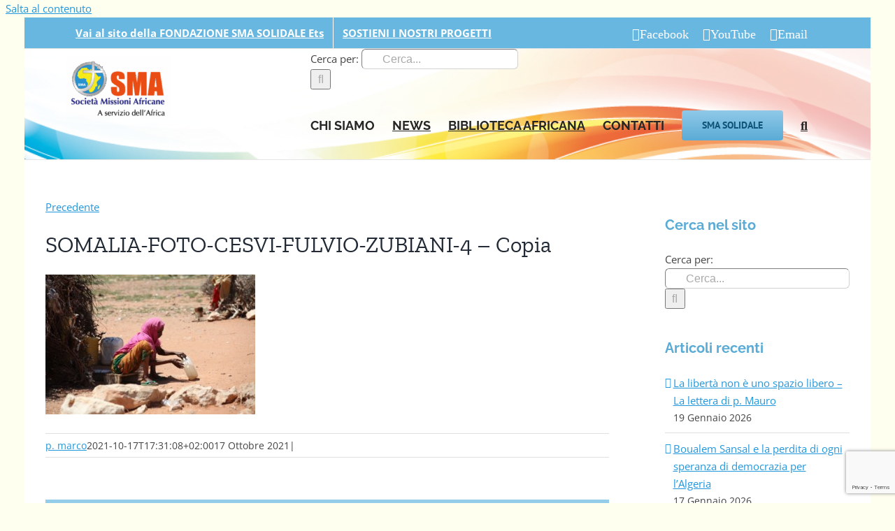

--- FILE ---
content_type: text/html; charset=utf-8
request_url: https://www.google.com/recaptcha/api2/anchor?ar=1&k=6LffFPkUAAAAAN06nqg0ThY-3Bvw7yYOu-TTvOwj&co=aHR0cHM6Ly93d3cubWlzc2lvbmlhZnJpY2FuZS5pdDo0NDM.&hl=en&v=PoyoqOPhxBO7pBk68S4YbpHZ&size=invisible&anchor-ms=20000&execute-ms=30000&cb=j641t2dq6bs2
body_size: 48741
content:
<!DOCTYPE HTML><html dir="ltr" lang="en"><head><meta http-equiv="Content-Type" content="text/html; charset=UTF-8">
<meta http-equiv="X-UA-Compatible" content="IE=edge">
<title>reCAPTCHA</title>
<style type="text/css">
/* cyrillic-ext */
@font-face {
  font-family: 'Roboto';
  font-style: normal;
  font-weight: 400;
  font-stretch: 100%;
  src: url(//fonts.gstatic.com/s/roboto/v48/KFO7CnqEu92Fr1ME7kSn66aGLdTylUAMa3GUBHMdazTgWw.woff2) format('woff2');
  unicode-range: U+0460-052F, U+1C80-1C8A, U+20B4, U+2DE0-2DFF, U+A640-A69F, U+FE2E-FE2F;
}
/* cyrillic */
@font-face {
  font-family: 'Roboto';
  font-style: normal;
  font-weight: 400;
  font-stretch: 100%;
  src: url(//fonts.gstatic.com/s/roboto/v48/KFO7CnqEu92Fr1ME7kSn66aGLdTylUAMa3iUBHMdazTgWw.woff2) format('woff2');
  unicode-range: U+0301, U+0400-045F, U+0490-0491, U+04B0-04B1, U+2116;
}
/* greek-ext */
@font-face {
  font-family: 'Roboto';
  font-style: normal;
  font-weight: 400;
  font-stretch: 100%;
  src: url(//fonts.gstatic.com/s/roboto/v48/KFO7CnqEu92Fr1ME7kSn66aGLdTylUAMa3CUBHMdazTgWw.woff2) format('woff2');
  unicode-range: U+1F00-1FFF;
}
/* greek */
@font-face {
  font-family: 'Roboto';
  font-style: normal;
  font-weight: 400;
  font-stretch: 100%;
  src: url(//fonts.gstatic.com/s/roboto/v48/KFO7CnqEu92Fr1ME7kSn66aGLdTylUAMa3-UBHMdazTgWw.woff2) format('woff2');
  unicode-range: U+0370-0377, U+037A-037F, U+0384-038A, U+038C, U+038E-03A1, U+03A3-03FF;
}
/* math */
@font-face {
  font-family: 'Roboto';
  font-style: normal;
  font-weight: 400;
  font-stretch: 100%;
  src: url(//fonts.gstatic.com/s/roboto/v48/KFO7CnqEu92Fr1ME7kSn66aGLdTylUAMawCUBHMdazTgWw.woff2) format('woff2');
  unicode-range: U+0302-0303, U+0305, U+0307-0308, U+0310, U+0312, U+0315, U+031A, U+0326-0327, U+032C, U+032F-0330, U+0332-0333, U+0338, U+033A, U+0346, U+034D, U+0391-03A1, U+03A3-03A9, U+03B1-03C9, U+03D1, U+03D5-03D6, U+03F0-03F1, U+03F4-03F5, U+2016-2017, U+2034-2038, U+203C, U+2040, U+2043, U+2047, U+2050, U+2057, U+205F, U+2070-2071, U+2074-208E, U+2090-209C, U+20D0-20DC, U+20E1, U+20E5-20EF, U+2100-2112, U+2114-2115, U+2117-2121, U+2123-214F, U+2190, U+2192, U+2194-21AE, U+21B0-21E5, U+21F1-21F2, U+21F4-2211, U+2213-2214, U+2216-22FF, U+2308-230B, U+2310, U+2319, U+231C-2321, U+2336-237A, U+237C, U+2395, U+239B-23B7, U+23D0, U+23DC-23E1, U+2474-2475, U+25AF, U+25B3, U+25B7, U+25BD, U+25C1, U+25CA, U+25CC, U+25FB, U+266D-266F, U+27C0-27FF, U+2900-2AFF, U+2B0E-2B11, U+2B30-2B4C, U+2BFE, U+3030, U+FF5B, U+FF5D, U+1D400-1D7FF, U+1EE00-1EEFF;
}
/* symbols */
@font-face {
  font-family: 'Roboto';
  font-style: normal;
  font-weight: 400;
  font-stretch: 100%;
  src: url(//fonts.gstatic.com/s/roboto/v48/KFO7CnqEu92Fr1ME7kSn66aGLdTylUAMaxKUBHMdazTgWw.woff2) format('woff2');
  unicode-range: U+0001-000C, U+000E-001F, U+007F-009F, U+20DD-20E0, U+20E2-20E4, U+2150-218F, U+2190, U+2192, U+2194-2199, U+21AF, U+21E6-21F0, U+21F3, U+2218-2219, U+2299, U+22C4-22C6, U+2300-243F, U+2440-244A, U+2460-24FF, U+25A0-27BF, U+2800-28FF, U+2921-2922, U+2981, U+29BF, U+29EB, U+2B00-2BFF, U+4DC0-4DFF, U+FFF9-FFFB, U+10140-1018E, U+10190-1019C, U+101A0, U+101D0-101FD, U+102E0-102FB, U+10E60-10E7E, U+1D2C0-1D2D3, U+1D2E0-1D37F, U+1F000-1F0FF, U+1F100-1F1AD, U+1F1E6-1F1FF, U+1F30D-1F30F, U+1F315, U+1F31C, U+1F31E, U+1F320-1F32C, U+1F336, U+1F378, U+1F37D, U+1F382, U+1F393-1F39F, U+1F3A7-1F3A8, U+1F3AC-1F3AF, U+1F3C2, U+1F3C4-1F3C6, U+1F3CA-1F3CE, U+1F3D4-1F3E0, U+1F3ED, U+1F3F1-1F3F3, U+1F3F5-1F3F7, U+1F408, U+1F415, U+1F41F, U+1F426, U+1F43F, U+1F441-1F442, U+1F444, U+1F446-1F449, U+1F44C-1F44E, U+1F453, U+1F46A, U+1F47D, U+1F4A3, U+1F4B0, U+1F4B3, U+1F4B9, U+1F4BB, U+1F4BF, U+1F4C8-1F4CB, U+1F4D6, U+1F4DA, U+1F4DF, U+1F4E3-1F4E6, U+1F4EA-1F4ED, U+1F4F7, U+1F4F9-1F4FB, U+1F4FD-1F4FE, U+1F503, U+1F507-1F50B, U+1F50D, U+1F512-1F513, U+1F53E-1F54A, U+1F54F-1F5FA, U+1F610, U+1F650-1F67F, U+1F687, U+1F68D, U+1F691, U+1F694, U+1F698, U+1F6AD, U+1F6B2, U+1F6B9-1F6BA, U+1F6BC, U+1F6C6-1F6CF, U+1F6D3-1F6D7, U+1F6E0-1F6EA, U+1F6F0-1F6F3, U+1F6F7-1F6FC, U+1F700-1F7FF, U+1F800-1F80B, U+1F810-1F847, U+1F850-1F859, U+1F860-1F887, U+1F890-1F8AD, U+1F8B0-1F8BB, U+1F8C0-1F8C1, U+1F900-1F90B, U+1F93B, U+1F946, U+1F984, U+1F996, U+1F9E9, U+1FA00-1FA6F, U+1FA70-1FA7C, U+1FA80-1FA89, U+1FA8F-1FAC6, U+1FACE-1FADC, U+1FADF-1FAE9, U+1FAF0-1FAF8, U+1FB00-1FBFF;
}
/* vietnamese */
@font-face {
  font-family: 'Roboto';
  font-style: normal;
  font-weight: 400;
  font-stretch: 100%;
  src: url(//fonts.gstatic.com/s/roboto/v48/KFO7CnqEu92Fr1ME7kSn66aGLdTylUAMa3OUBHMdazTgWw.woff2) format('woff2');
  unicode-range: U+0102-0103, U+0110-0111, U+0128-0129, U+0168-0169, U+01A0-01A1, U+01AF-01B0, U+0300-0301, U+0303-0304, U+0308-0309, U+0323, U+0329, U+1EA0-1EF9, U+20AB;
}
/* latin-ext */
@font-face {
  font-family: 'Roboto';
  font-style: normal;
  font-weight: 400;
  font-stretch: 100%;
  src: url(//fonts.gstatic.com/s/roboto/v48/KFO7CnqEu92Fr1ME7kSn66aGLdTylUAMa3KUBHMdazTgWw.woff2) format('woff2');
  unicode-range: U+0100-02BA, U+02BD-02C5, U+02C7-02CC, U+02CE-02D7, U+02DD-02FF, U+0304, U+0308, U+0329, U+1D00-1DBF, U+1E00-1E9F, U+1EF2-1EFF, U+2020, U+20A0-20AB, U+20AD-20C0, U+2113, U+2C60-2C7F, U+A720-A7FF;
}
/* latin */
@font-face {
  font-family: 'Roboto';
  font-style: normal;
  font-weight: 400;
  font-stretch: 100%;
  src: url(//fonts.gstatic.com/s/roboto/v48/KFO7CnqEu92Fr1ME7kSn66aGLdTylUAMa3yUBHMdazQ.woff2) format('woff2');
  unicode-range: U+0000-00FF, U+0131, U+0152-0153, U+02BB-02BC, U+02C6, U+02DA, U+02DC, U+0304, U+0308, U+0329, U+2000-206F, U+20AC, U+2122, U+2191, U+2193, U+2212, U+2215, U+FEFF, U+FFFD;
}
/* cyrillic-ext */
@font-face {
  font-family: 'Roboto';
  font-style: normal;
  font-weight: 500;
  font-stretch: 100%;
  src: url(//fonts.gstatic.com/s/roboto/v48/KFO7CnqEu92Fr1ME7kSn66aGLdTylUAMa3GUBHMdazTgWw.woff2) format('woff2');
  unicode-range: U+0460-052F, U+1C80-1C8A, U+20B4, U+2DE0-2DFF, U+A640-A69F, U+FE2E-FE2F;
}
/* cyrillic */
@font-face {
  font-family: 'Roboto';
  font-style: normal;
  font-weight: 500;
  font-stretch: 100%;
  src: url(//fonts.gstatic.com/s/roboto/v48/KFO7CnqEu92Fr1ME7kSn66aGLdTylUAMa3iUBHMdazTgWw.woff2) format('woff2');
  unicode-range: U+0301, U+0400-045F, U+0490-0491, U+04B0-04B1, U+2116;
}
/* greek-ext */
@font-face {
  font-family: 'Roboto';
  font-style: normal;
  font-weight: 500;
  font-stretch: 100%;
  src: url(//fonts.gstatic.com/s/roboto/v48/KFO7CnqEu92Fr1ME7kSn66aGLdTylUAMa3CUBHMdazTgWw.woff2) format('woff2');
  unicode-range: U+1F00-1FFF;
}
/* greek */
@font-face {
  font-family: 'Roboto';
  font-style: normal;
  font-weight: 500;
  font-stretch: 100%;
  src: url(//fonts.gstatic.com/s/roboto/v48/KFO7CnqEu92Fr1ME7kSn66aGLdTylUAMa3-UBHMdazTgWw.woff2) format('woff2');
  unicode-range: U+0370-0377, U+037A-037F, U+0384-038A, U+038C, U+038E-03A1, U+03A3-03FF;
}
/* math */
@font-face {
  font-family: 'Roboto';
  font-style: normal;
  font-weight: 500;
  font-stretch: 100%;
  src: url(//fonts.gstatic.com/s/roboto/v48/KFO7CnqEu92Fr1ME7kSn66aGLdTylUAMawCUBHMdazTgWw.woff2) format('woff2');
  unicode-range: U+0302-0303, U+0305, U+0307-0308, U+0310, U+0312, U+0315, U+031A, U+0326-0327, U+032C, U+032F-0330, U+0332-0333, U+0338, U+033A, U+0346, U+034D, U+0391-03A1, U+03A3-03A9, U+03B1-03C9, U+03D1, U+03D5-03D6, U+03F0-03F1, U+03F4-03F5, U+2016-2017, U+2034-2038, U+203C, U+2040, U+2043, U+2047, U+2050, U+2057, U+205F, U+2070-2071, U+2074-208E, U+2090-209C, U+20D0-20DC, U+20E1, U+20E5-20EF, U+2100-2112, U+2114-2115, U+2117-2121, U+2123-214F, U+2190, U+2192, U+2194-21AE, U+21B0-21E5, U+21F1-21F2, U+21F4-2211, U+2213-2214, U+2216-22FF, U+2308-230B, U+2310, U+2319, U+231C-2321, U+2336-237A, U+237C, U+2395, U+239B-23B7, U+23D0, U+23DC-23E1, U+2474-2475, U+25AF, U+25B3, U+25B7, U+25BD, U+25C1, U+25CA, U+25CC, U+25FB, U+266D-266F, U+27C0-27FF, U+2900-2AFF, U+2B0E-2B11, U+2B30-2B4C, U+2BFE, U+3030, U+FF5B, U+FF5D, U+1D400-1D7FF, U+1EE00-1EEFF;
}
/* symbols */
@font-face {
  font-family: 'Roboto';
  font-style: normal;
  font-weight: 500;
  font-stretch: 100%;
  src: url(//fonts.gstatic.com/s/roboto/v48/KFO7CnqEu92Fr1ME7kSn66aGLdTylUAMaxKUBHMdazTgWw.woff2) format('woff2');
  unicode-range: U+0001-000C, U+000E-001F, U+007F-009F, U+20DD-20E0, U+20E2-20E4, U+2150-218F, U+2190, U+2192, U+2194-2199, U+21AF, U+21E6-21F0, U+21F3, U+2218-2219, U+2299, U+22C4-22C6, U+2300-243F, U+2440-244A, U+2460-24FF, U+25A0-27BF, U+2800-28FF, U+2921-2922, U+2981, U+29BF, U+29EB, U+2B00-2BFF, U+4DC0-4DFF, U+FFF9-FFFB, U+10140-1018E, U+10190-1019C, U+101A0, U+101D0-101FD, U+102E0-102FB, U+10E60-10E7E, U+1D2C0-1D2D3, U+1D2E0-1D37F, U+1F000-1F0FF, U+1F100-1F1AD, U+1F1E6-1F1FF, U+1F30D-1F30F, U+1F315, U+1F31C, U+1F31E, U+1F320-1F32C, U+1F336, U+1F378, U+1F37D, U+1F382, U+1F393-1F39F, U+1F3A7-1F3A8, U+1F3AC-1F3AF, U+1F3C2, U+1F3C4-1F3C6, U+1F3CA-1F3CE, U+1F3D4-1F3E0, U+1F3ED, U+1F3F1-1F3F3, U+1F3F5-1F3F7, U+1F408, U+1F415, U+1F41F, U+1F426, U+1F43F, U+1F441-1F442, U+1F444, U+1F446-1F449, U+1F44C-1F44E, U+1F453, U+1F46A, U+1F47D, U+1F4A3, U+1F4B0, U+1F4B3, U+1F4B9, U+1F4BB, U+1F4BF, U+1F4C8-1F4CB, U+1F4D6, U+1F4DA, U+1F4DF, U+1F4E3-1F4E6, U+1F4EA-1F4ED, U+1F4F7, U+1F4F9-1F4FB, U+1F4FD-1F4FE, U+1F503, U+1F507-1F50B, U+1F50D, U+1F512-1F513, U+1F53E-1F54A, U+1F54F-1F5FA, U+1F610, U+1F650-1F67F, U+1F687, U+1F68D, U+1F691, U+1F694, U+1F698, U+1F6AD, U+1F6B2, U+1F6B9-1F6BA, U+1F6BC, U+1F6C6-1F6CF, U+1F6D3-1F6D7, U+1F6E0-1F6EA, U+1F6F0-1F6F3, U+1F6F7-1F6FC, U+1F700-1F7FF, U+1F800-1F80B, U+1F810-1F847, U+1F850-1F859, U+1F860-1F887, U+1F890-1F8AD, U+1F8B0-1F8BB, U+1F8C0-1F8C1, U+1F900-1F90B, U+1F93B, U+1F946, U+1F984, U+1F996, U+1F9E9, U+1FA00-1FA6F, U+1FA70-1FA7C, U+1FA80-1FA89, U+1FA8F-1FAC6, U+1FACE-1FADC, U+1FADF-1FAE9, U+1FAF0-1FAF8, U+1FB00-1FBFF;
}
/* vietnamese */
@font-face {
  font-family: 'Roboto';
  font-style: normal;
  font-weight: 500;
  font-stretch: 100%;
  src: url(//fonts.gstatic.com/s/roboto/v48/KFO7CnqEu92Fr1ME7kSn66aGLdTylUAMa3OUBHMdazTgWw.woff2) format('woff2');
  unicode-range: U+0102-0103, U+0110-0111, U+0128-0129, U+0168-0169, U+01A0-01A1, U+01AF-01B0, U+0300-0301, U+0303-0304, U+0308-0309, U+0323, U+0329, U+1EA0-1EF9, U+20AB;
}
/* latin-ext */
@font-face {
  font-family: 'Roboto';
  font-style: normal;
  font-weight: 500;
  font-stretch: 100%;
  src: url(//fonts.gstatic.com/s/roboto/v48/KFO7CnqEu92Fr1ME7kSn66aGLdTylUAMa3KUBHMdazTgWw.woff2) format('woff2');
  unicode-range: U+0100-02BA, U+02BD-02C5, U+02C7-02CC, U+02CE-02D7, U+02DD-02FF, U+0304, U+0308, U+0329, U+1D00-1DBF, U+1E00-1E9F, U+1EF2-1EFF, U+2020, U+20A0-20AB, U+20AD-20C0, U+2113, U+2C60-2C7F, U+A720-A7FF;
}
/* latin */
@font-face {
  font-family: 'Roboto';
  font-style: normal;
  font-weight: 500;
  font-stretch: 100%;
  src: url(//fonts.gstatic.com/s/roboto/v48/KFO7CnqEu92Fr1ME7kSn66aGLdTylUAMa3yUBHMdazQ.woff2) format('woff2');
  unicode-range: U+0000-00FF, U+0131, U+0152-0153, U+02BB-02BC, U+02C6, U+02DA, U+02DC, U+0304, U+0308, U+0329, U+2000-206F, U+20AC, U+2122, U+2191, U+2193, U+2212, U+2215, U+FEFF, U+FFFD;
}
/* cyrillic-ext */
@font-face {
  font-family: 'Roboto';
  font-style: normal;
  font-weight: 900;
  font-stretch: 100%;
  src: url(//fonts.gstatic.com/s/roboto/v48/KFO7CnqEu92Fr1ME7kSn66aGLdTylUAMa3GUBHMdazTgWw.woff2) format('woff2');
  unicode-range: U+0460-052F, U+1C80-1C8A, U+20B4, U+2DE0-2DFF, U+A640-A69F, U+FE2E-FE2F;
}
/* cyrillic */
@font-face {
  font-family: 'Roboto';
  font-style: normal;
  font-weight: 900;
  font-stretch: 100%;
  src: url(//fonts.gstatic.com/s/roboto/v48/KFO7CnqEu92Fr1ME7kSn66aGLdTylUAMa3iUBHMdazTgWw.woff2) format('woff2');
  unicode-range: U+0301, U+0400-045F, U+0490-0491, U+04B0-04B1, U+2116;
}
/* greek-ext */
@font-face {
  font-family: 'Roboto';
  font-style: normal;
  font-weight: 900;
  font-stretch: 100%;
  src: url(//fonts.gstatic.com/s/roboto/v48/KFO7CnqEu92Fr1ME7kSn66aGLdTylUAMa3CUBHMdazTgWw.woff2) format('woff2');
  unicode-range: U+1F00-1FFF;
}
/* greek */
@font-face {
  font-family: 'Roboto';
  font-style: normal;
  font-weight: 900;
  font-stretch: 100%;
  src: url(//fonts.gstatic.com/s/roboto/v48/KFO7CnqEu92Fr1ME7kSn66aGLdTylUAMa3-UBHMdazTgWw.woff2) format('woff2');
  unicode-range: U+0370-0377, U+037A-037F, U+0384-038A, U+038C, U+038E-03A1, U+03A3-03FF;
}
/* math */
@font-face {
  font-family: 'Roboto';
  font-style: normal;
  font-weight: 900;
  font-stretch: 100%;
  src: url(//fonts.gstatic.com/s/roboto/v48/KFO7CnqEu92Fr1ME7kSn66aGLdTylUAMawCUBHMdazTgWw.woff2) format('woff2');
  unicode-range: U+0302-0303, U+0305, U+0307-0308, U+0310, U+0312, U+0315, U+031A, U+0326-0327, U+032C, U+032F-0330, U+0332-0333, U+0338, U+033A, U+0346, U+034D, U+0391-03A1, U+03A3-03A9, U+03B1-03C9, U+03D1, U+03D5-03D6, U+03F0-03F1, U+03F4-03F5, U+2016-2017, U+2034-2038, U+203C, U+2040, U+2043, U+2047, U+2050, U+2057, U+205F, U+2070-2071, U+2074-208E, U+2090-209C, U+20D0-20DC, U+20E1, U+20E5-20EF, U+2100-2112, U+2114-2115, U+2117-2121, U+2123-214F, U+2190, U+2192, U+2194-21AE, U+21B0-21E5, U+21F1-21F2, U+21F4-2211, U+2213-2214, U+2216-22FF, U+2308-230B, U+2310, U+2319, U+231C-2321, U+2336-237A, U+237C, U+2395, U+239B-23B7, U+23D0, U+23DC-23E1, U+2474-2475, U+25AF, U+25B3, U+25B7, U+25BD, U+25C1, U+25CA, U+25CC, U+25FB, U+266D-266F, U+27C0-27FF, U+2900-2AFF, U+2B0E-2B11, U+2B30-2B4C, U+2BFE, U+3030, U+FF5B, U+FF5D, U+1D400-1D7FF, U+1EE00-1EEFF;
}
/* symbols */
@font-face {
  font-family: 'Roboto';
  font-style: normal;
  font-weight: 900;
  font-stretch: 100%;
  src: url(//fonts.gstatic.com/s/roboto/v48/KFO7CnqEu92Fr1ME7kSn66aGLdTylUAMaxKUBHMdazTgWw.woff2) format('woff2');
  unicode-range: U+0001-000C, U+000E-001F, U+007F-009F, U+20DD-20E0, U+20E2-20E4, U+2150-218F, U+2190, U+2192, U+2194-2199, U+21AF, U+21E6-21F0, U+21F3, U+2218-2219, U+2299, U+22C4-22C6, U+2300-243F, U+2440-244A, U+2460-24FF, U+25A0-27BF, U+2800-28FF, U+2921-2922, U+2981, U+29BF, U+29EB, U+2B00-2BFF, U+4DC0-4DFF, U+FFF9-FFFB, U+10140-1018E, U+10190-1019C, U+101A0, U+101D0-101FD, U+102E0-102FB, U+10E60-10E7E, U+1D2C0-1D2D3, U+1D2E0-1D37F, U+1F000-1F0FF, U+1F100-1F1AD, U+1F1E6-1F1FF, U+1F30D-1F30F, U+1F315, U+1F31C, U+1F31E, U+1F320-1F32C, U+1F336, U+1F378, U+1F37D, U+1F382, U+1F393-1F39F, U+1F3A7-1F3A8, U+1F3AC-1F3AF, U+1F3C2, U+1F3C4-1F3C6, U+1F3CA-1F3CE, U+1F3D4-1F3E0, U+1F3ED, U+1F3F1-1F3F3, U+1F3F5-1F3F7, U+1F408, U+1F415, U+1F41F, U+1F426, U+1F43F, U+1F441-1F442, U+1F444, U+1F446-1F449, U+1F44C-1F44E, U+1F453, U+1F46A, U+1F47D, U+1F4A3, U+1F4B0, U+1F4B3, U+1F4B9, U+1F4BB, U+1F4BF, U+1F4C8-1F4CB, U+1F4D6, U+1F4DA, U+1F4DF, U+1F4E3-1F4E6, U+1F4EA-1F4ED, U+1F4F7, U+1F4F9-1F4FB, U+1F4FD-1F4FE, U+1F503, U+1F507-1F50B, U+1F50D, U+1F512-1F513, U+1F53E-1F54A, U+1F54F-1F5FA, U+1F610, U+1F650-1F67F, U+1F687, U+1F68D, U+1F691, U+1F694, U+1F698, U+1F6AD, U+1F6B2, U+1F6B9-1F6BA, U+1F6BC, U+1F6C6-1F6CF, U+1F6D3-1F6D7, U+1F6E0-1F6EA, U+1F6F0-1F6F3, U+1F6F7-1F6FC, U+1F700-1F7FF, U+1F800-1F80B, U+1F810-1F847, U+1F850-1F859, U+1F860-1F887, U+1F890-1F8AD, U+1F8B0-1F8BB, U+1F8C0-1F8C1, U+1F900-1F90B, U+1F93B, U+1F946, U+1F984, U+1F996, U+1F9E9, U+1FA00-1FA6F, U+1FA70-1FA7C, U+1FA80-1FA89, U+1FA8F-1FAC6, U+1FACE-1FADC, U+1FADF-1FAE9, U+1FAF0-1FAF8, U+1FB00-1FBFF;
}
/* vietnamese */
@font-face {
  font-family: 'Roboto';
  font-style: normal;
  font-weight: 900;
  font-stretch: 100%;
  src: url(//fonts.gstatic.com/s/roboto/v48/KFO7CnqEu92Fr1ME7kSn66aGLdTylUAMa3OUBHMdazTgWw.woff2) format('woff2');
  unicode-range: U+0102-0103, U+0110-0111, U+0128-0129, U+0168-0169, U+01A0-01A1, U+01AF-01B0, U+0300-0301, U+0303-0304, U+0308-0309, U+0323, U+0329, U+1EA0-1EF9, U+20AB;
}
/* latin-ext */
@font-face {
  font-family: 'Roboto';
  font-style: normal;
  font-weight: 900;
  font-stretch: 100%;
  src: url(//fonts.gstatic.com/s/roboto/v48/KFO7CnqEu92Fr1ME7kSn66aGLdTylUAMa3KUBHMdazTgWw.woff2) format('woff2');
  unicode-range: U+0100-02BA, U+02BD-02C5, U+02C7-02CC, U+02CE-02D7, U+02DD-02FF, U+0304, U+0308, U+0329, U+1D00-1DBF, U+1E00-1E9F, U+1EF2-1EFF, U+2020, U+20A0-20AB, U+20AD-20C0, U+2113, U+2C60-2C7F, U+A720-A7FF;
}
/* latin */
@font-face {
  font-family: 'Roboto';
  font-style: normal;
  font-weight: 900;
  font-stretch: 100%;
  src: url(//fonts.gstatic.com/s/roboto/v48/KFO7CnqEu92Fr1ME7kSn66aGLdTylUAMa3yUBHMdazQ.woff2) format('woff2');
  unicode-range: U+0000-00FF, U+0131, U+0152-0153, U+02BB-02BC, U+02C6, U+02DA, U+02DC, U+0304, U+0308, U+0329, U+2000-206F, U+20AC, U+2122, U+2191, U+2193, U+2212, U+2215, U+FEFF, U+FFFD;
}

</style>
<link rel="stylesheet" type="text/css" href="https://www.gstatic.com/recaptcha/releases/PoyoqOPhxBO7pBk68S4YbpHZ/styles__ltr.css">
<script nonce="uo8FmWLhHbOJfP9UtNUu4Q" type="text/javascript">window['__recaptcha_api'] = 'https://www.google.com/recaptcha/api2/';</script>
<script type="text/javascript" src="https://www.gstatic.com/recaptcha/releases/PoyoqOPhxBO7pBk68S4YbpHZ/recaptcha__en.js" nonce="uo8FmWLhHbOJfP9UtNUu4Q">
      
    </script></head>
<body><div id="rc-anchor-alert" class="rc-anchor-alert"></div>
<input type="hidden" id="recaptcha-token" value="[base64]">
<script type="text/javascript" nonce="uo8FmWLhHbOJfP9UtNUu4Q">
      recaptcha.anchor.Main.init("[\x22ainput\x22,[\x22bgdata\x22,\x22\x22,\[base64]/[base64]/[base64]/KE4oMTI0LHYsdi5HKSxMWihsLHYpKTpOKDEyNCx2LGwpLFYpLHYpLFQpKSxGKDE3MSx2KX0scjc9ZnVuY3Rpb24obCl7cmV0dXJuIGx9LEM9ZnVuY3Rpb24obCxWLHYpe04odixsLFYpLFZbYWtdPTI3OTZ9LG49ZnVuY3Rpb24obCxWKXtWLlg9KChWLlg/[base64]/[base64]/[base64]/[base64]/[base64]/[base64]/[base64]/[base64]/[base64]/[base64]/[base64]\\u003d\x22,\[base64]\\u003d\x22,\x22w43Cky5PwoHDqSfCmMKnasKQw5vClwtcw45EJsOYw4V7E1XCqW59c8OGwqvDtsOMw5zCoDhqwqgCJTXDqSzCpHTDlsOoSBs9w4fDqMOkw6/DmcKLwovCgcOhOwzCrMKBw7XDqnYBwqvClXHDs8O8ZcKXwofCnMK0dxXDi13CqcKxJMKowqzCq15mw7LCtcOSw717PMKjAU/Ck8KQcVNOw6rCihZ/fcOUwpF7WsKqw7Zewq0Jw4YQwqA5esKBw4/CnMKfwonDpsK7IHDDrnjDnX7CpQtBwo3CuTcqaMKww4VqWcK0Ay8AEiBCOsOGwpbDisKew6rCq8KgbcObC20cMcKYaEUTwovDjsOtw7nCjsO3w4sHw65PDMO1wqPDng3DmHkAw51+w5lBwprCqVsONWB1wo5+w77CtcKUUWI4eMOzw6kkFFZZwrFxw7g0F1kLwr7Cul/DpkgOR8K7ewnCusOeHk5yFH3Dt8OawpnCuRQEcsOkw6TCpxtAFVnDqDLDlX8owoF3IsKmw73Cm8KbOgsWw4LCpybCkBNJwpE/w5LChUwObiIMwqLCkMKWAMKcAjTCjUrDnsKfwozDqG5NScKgZUnDthrCucOKwox+SBHCicKHYyUGHwTDqcOAwpxnw7LDiMO9w6TClcOxwr3CqgnCm1k9DWlVw77CqcOvFT3DjcOQwpVtwpTDrsObwoDCvcOGw6jCs8OawqvCu8KBMMOCc8K7wp/Cq2d0w4zCsjU+QcOTFg0wA8Okw49pwr5Uw4fDg8OjLUpewpsyZsOYwphCw7TCoEPCnXLClnkgwonCpkFpw4lgNVfCvXDDu8OjMcO8US4hc8KRe8O/DXfDth/CncKzZhrDj8OvwrjCrRojQMOuYMO9w7AjQ8OUw6/CpBgLw57ClsOlBCPDvTHCk8KTw4XDozrDlkUcV8KKOB3DnWDCusOww7EabcKhbQU2f8Kfw7PClwvDk8KCCMO/w6nDrcKPwr0NQj/Ci3jDoS4uw7BFwr7DsMKKw73CtcKOw6zDuAhUUsKqd0UAcErDq1A4wpXDhX/[base64]/wofCuMKCw4LDq8KkwqU7wqvDhgoiwoEiCRZ1R8K/w4XDkTLCmAjCoxV/w6DCtMO7EUjCgB57e1/CnFHCt0YAwplgw7/DucKVw43DjnnDhMKOw5TCpMOuw5d9J8OiDcObOiN+DmwaScKxw5tgwpBNwr4Sw6wWw4V5w7wgw4nDjsOSPhARwrREWCvDh8KxGMKKw53Cn8KSYsOOPRzDqGTCpMKrQSnCsMKfwrPCm8OFW8ORTMOnMsKgRzHDsMKfRAE9wq0GG8Oyw4YpwqjDk8OWEThVwp4IdsK/O8KzNADDo0XDjsKKFcO+fsO/aMKwTi5uwrQDwosNw4l3WcKWw5TCmU3DvMOjwoPCr8KAw5vCvcK5w4HCisOTw4rDgDZBcnllc8K5wqlLU0DCtQjDljLCscK0OcKdw4k8VsK+CsKmfcK2dXcsGMOgU2dAByzCrTvDlhdDFsOMw6nDm8Obw64+P1XDt0Q8wpfDmD/CsWZ/wpjCicKaGDLDqVzCrsOtNinDg0rChcOWBsOnc8KGwoLDjcK2wq0bw4/CtcOdLyzCnS/Cg1nDi3R4w5DCnkE9eEQ/VsOkT8KPw7fDhMKPJ8OGwr82DMOWwobCjsKXw6XDssKWwqHCggfCnArCtEFLL1LCgCjDixXCosK/IMKYS3oXelrCssOuH0vDsMOuw5PDmsOQODxkwqTDjQjDrMKKw4hLw6JvMMKfMsKQf8K3By7DhkvCpsOCA3ZXw59Bw7RfwrPDnHkBMWEBFcOpw5dvZDLCjcK/W8K4R8Ksw5FZw7TDgyzCnGLCiCvDgcK7MMKGGyt+FilcaMKeCsONJsO8OjYpw6HCs23DhcOLR8KWwr3Cm8KwwrJmesO7w53CmB7CpMKDwonCqhN4wpUAw6bCg8Kkw7DCj3jDij4nwqnCjcK8w5oewrHDoTY2wpDCsnRbEsK/NcKtw6sxw7dkw7LClsOTWilQw693w53Cn2bDhBHDihLDlWI2wppPaMK/AjzDoDRBYl4uGsKTw5jCvk1ywprCusK4wo7DoFUEMHEwwr/DiVrCgQZ9BD4cc8KJwoRHbMOmw4bCgSUPNsOIwr7CnMKhbMOxCMOIwoFfVMOjADAWdMOtwr/CqcKIwrZpw7k5W3zCmS3Do8KSw4bCtMO4aT1nYyAnN0vDn2fCgDDCliQBwoTChEnDoyvCgsK2w5wEwpQmGn1lGMOaw6/DhTcXwpHChABYwrXDuW8Zw51Mw7FWw7Ecwp7CvcOHZMOCwqxbeVxKw6HDpFTCi8KfQFBBwqPChzgSNcK6DiYWCxJqEMOZwpDDs8KgRcKqwqPDhSfDvQrCiDgNw7rClRrDrzLDi8OyUnoLwqXDgRrDvx/CmsKHZwkaVMKfw5lRADXDnMKCw4fCrcKsXcOTwocMWAsWXQzCjQbCpMOIOsK9V1LCnkJZVsKHwrpUw4RWwozChcOBwo7CrsKSJ8OaSCrDlcOvwr/CnnRFwpgnTsKEw5hfcsOqGWjDmGzCvDY3BcKTZ1zDj8KUwozCjR7Dkw7Cv8KnbX9nwr/CuhrCqXXChgdaFcKkSMOQJ2jDhMKqwofDjMKfVTHCtFAyKMOrG8OnwptUw4rCscOkasKjw5bCmwXCrCHCv0s3fMKLeRQyw7TCtQxsT8OQwoXCp1fDmxk4wqFewqI7JG/CpmLDtmfDmCXDrUPDkTXCosOYwpwzw4N6w6DCoEhowpoIwpXCmnHCgcKdw7jDpcODS8OawphJIzRbwrLCnMO4w54ow5LCr8OMHCvDuQXDnEnCncOeesODw4ljw7FbwqMswp0Ew4smw53Dt8KqLMObwpPDgMKJf8K3TcKVDcKzI8OCw6TCplk/w6Yzwr0gwqDDgXzDu0vCqlfDjU/Dm13Cjx4+IEk1worDviHCmsKJUigMNF7Dp8KEWn7DmGDDuwDDpMOLw4nDtcKILWTDkDF9woYUw4NlwotLwolPbMKvAn51A1nDvcKPw4FCw7IKJMOiwqxIw5jDrS/CosK0M8Kjw5HCncK4McK6wonDuMO8Z8OOV8K+w5bDnMOJwqATw5dQwq/Dq3Y2wrTCjgTCqsKBwqZPwovCqMO9UVnCjsOEOybDo33ChMKINifDk8O0w53Digc+wrJ7wqZrbMKrCGVSYykCwql+wrjDrg4gTcOtJMK3csO5w4PCh8OPGCTCgsOtecKWMsKbwpwpw4VdwrPCnsO7w5xNwqLDtMKSw7UpwqXCsBTDpx9dwpBwwp8Ew6HDhBRyfcK5w4/DscOAXF4resKtwq8kw5jDg1hnwp/DusOAw6XCuMK5w5nDuMKtUsKLw79ew4Mdw75Ww5HCuGsnw5TCgVnDkgrDk0gLe8OSw45Yw7BUUsOJwpDCocOGSh3CrHw2aRvDr8O5NMK+w4XDpCLCmW42SsKiw7U8w79UNRkqw7PDhsKOTcO1fsKawrJ/wpbDp0HDhsO9FTrDvF/CocOUw4MyYGXDsxBbw7sMwrE3AkPDsMK2w49GKVDCuMKbUyTDth0NwpjCogLCtEDDiD4KwovDpx3DjwtdKT00w5vCky/Ck8KASglkRsOKGVTCgcOYw7LDkBrCqMKEfjB9w4JLwptVdHjCtAjCiMOuw6Ukw67CrxrDkB5ywrbDnAlhOWU9w5sewpTDtsOtw5grw5xbfsOTcWQXIA5GNnfCrsKkw7ERwok9w4LDmcOtBcOaccKTBkTCpGjDo8OcYBpiGGJXw5lXFWbCi8KtU8KtwqXDl3/Cu8K+wrHDgsKjwpLDmSDCpsOucgLDmMOHwobDpcK7wrDDhcOLPVnCvlHCl8O6w6HDjcKKHMOWw4TDpGYlIx4eZcOoa0t/HcOwOsOsC11twobChsOUV8KlU24VwoXDsG0Mwr46HcKUwqbCjnEJw40/CMKjw5nCtsOHw57CpsOPFMKgfQFEEw/DmcOywqA6wo9vaHsFw7vDjFDDn8K2w7fCjMORwqfCisOEwrtTe8KdV1zDq1LCnsKBw5pvGsKiAxLCqi/CmMOKw4XDlcOcWgbCkMKTOzrCrmwrUcOUwovDicOTw5cSF3BNZm/Ct8KAw7gUd8OROgLDhMKLbRvCr8ORwrtME8KGO8KGf8KEBsK/woRAw4rCmBsEw6Fvw5fDmwpqwrLCsmkzwqLCsWB+U8KMwr5iw6zCjWXCkHlJwrLCpMOiw7XCkMKFw7pCRnB2QR3DthZTTsKoTXrDisK3ZC8yR8Oiwrw5ISA/asOcw4zCrD3DvMOoYMOlWsOnOcKyw6R4Rh0UXnloSjE0w7rDh39wCiNywr93w6wQwp3DnWZ4EzF0OTjDhcOawpMFSigub8KRwr7DhBTDj8OSMnXDjQVQMwNxwq3DvS9twptkOg3CvMKkwoXDszzDnSXDqzFewrHDhMK7wocMw55EPm/Cs8Kkw63Cj8OIR8OfX8OYwrtMwpIcdBnDpMKrwrjCpAQod1PCsMOGScO3w4pVw7rDuhJPCMKJN8K/eBDDnEQ6T0PDuHzDv8Okwpwsd8K/dMOyw5hoO8K+PMOFw4PCv2bCk8ORw7oofsOJFistYMOYw7TCicOQw5fCnQJzw6p5w43Cm00oDRp5w6fCnQ7DmHxXRDEAODlFw6TDtTpcARB2TcK/w4AEw5vCkMO8b8OLwpNkPMKXPsKPWlldw7PDjzfDscKtwrbCqWrDrHvDuTUJRDwyeA4uf8KIwpRQwolGFTAHw5DCgDtRw5PCjGNswoUkIk/Dlmkvw5zCr8KCw5REHVvCr3rDscKhP8K1wqLDqGA+esKSwq3Dr8KNA1U9wp/CgMOLTsKPwqrDjCXDgnUSVMK6wpXDrMOrY8KUw4cIw4AoOCjCs8OxLEE+BjLDkH/ClMKDwonDm8Ojw7jDrsOeYsKAw7bDoEXDoVPDnlJGw7fDpMK/[base64]/CqMOew7wew6LDq8KKw6nCncKvw5LDtsKZw6J7w7/Du8OpQHYcfMOhwpnClMOtw5A7NzsvwpVOQ0TCmnTDrMOKw7DCj8KbScOhbhTDmVMPw44jw4x0wp3ClRLDhMOUTRXDrW7DjsK/woHDpDfDqmfClsOwwr1iEQ3Ckk8jwqtgw5dCwoZnCMO9UgVcwqXDn8OTw5nDrArCtCrChkHCsGbChzp+fMOLB3oWJsKYwoDClQ06w7HChijDq8KvCsKXN3/[base64]/MMOlwrLDoMOka8Kmw6AMFMKEw7s2wpPCocKsVklNwoEnw51kwpVOw6fCvMKwUsKjwqZQUCLCljANw6I/UztZwrUHw6vCt8OswrDDscODw5E3wo4GMAXDp8KJw5fDsEnCssOGQcKqw47CsMKyTsK/LsOPVgLDs8KXenbDg8KjL8KGSlvCucKiN8Ovw5dWRMKmw7nCslF+wrclPQMdwoXCsF7Dk8OAwqjDo8KMEwkrw7rDjsOOwpDCon3CmTxUwqhDdsOhc8KMwpbCkMKZwqHCsVvCusO5csK+IMOXwr/[base64]/w6pWRHfDpz/DsFXCjXzDrsOOVhbCocOmA8ObwrwvQcK1fTHCusK1a3wxd8O/HhBvwpduXMKfIjDCi8Krw7LCuEdqWMKXbBQ4wrs0w7HChMOAO8KnR8KJw6FUwo3DlcOBw6TDpiItAcOwwpRpwr7Dr1kbw43DiR/CjcKLwpwKwp7DmgzCrCBiw5ZHd8Ksw6/[base64]/[base64]/[base64]/DowvDl8O+wrLDj8ODw47Dr8K9woZbWsKqLzvCiMO1GMKyWMK/[base64]/w5XCucKawo3ClE7ChsKsw4BIw7BCwqN3J8Oww4Akw67CsQx1XxzDnMKGwoESZDoRw5DDsxHCnsKBw4Irw6bDsgTDlRtsZ2DDtXHDhkYHM1rDkgLCnMK9wovCmcOPw41OXcO+Z8OMw53DoAPCn0jCnTLDgRjDvXLCtsOzwqFCwo1tw4pJbj/DkcO+wrbDkMKfw4jCu1fDqMKbw4JtNR46woF5w7gcSl/CtcOZw7V3w594PA3DncKlfMKmRHcPwpV+MGPCkMK/woXDiMKFbirChgnCisOZVsKhK8KLw6LCgcK7A29WwqPCusOIK8OGRmjCvWLCg8KMw4AfPDDCnSXCg8Oaw77Ds3IpVcOLw6Yiw6kswpMKRkBDPk4Hw4/[base64]/CpCHCkMO3RXcFw73DulZwwrDDjcKZw7PCnMOVJU/CvCbDkVPCrHRQZ8O7ARh8wqfCsMO8M8OXOTMUDcKBwqcVw5zDq8OYdcOqVWPDgx/Ch8KqNcOQLcKYw5k2w5zDhClkasKNw68bwqVswotBw7B5w5gwwr/Dq8KPY1bDkgogaiXCknTCqhwueB0Fwo0mw4nDksOCw68vVcK1L1p+IcOqEcKDVcK6wow6w4pyfcO2XWFNw4PDj8Oiwr7DhS9YeV3CjRBXJsKedU/CiQTDq1DCnMKjS8O+w7rCq8OucMK9Xm/[base64]/[base64]/CqjTDi3sIwoFlwqEaw5/CryzDuhjCtsOcS2rCllPDmcKeJMKeHitSCULDm2pgwpfCmMOnw7/CnMK8w6fDjinCgzHDl1LDt2TDrsKGS8K0wqwEwohkT019wozCokFFwrs0CFQ/w5V/P8OWCRrCvkFIwp4rYcOjBMKswroswr/DosOzYcOZL8OEGEA0w7DDk8OZR14bTsKfwrUVwojDoTfCtkbDvMKdw5JBUTE2TUgcwrNew6AGw6lsw71IEHICIknCqgY9woJGwol2w43CmsOaw6jDpBvCpMKlDm3DrR7DoMK5wrtOwrILERzCgcKkNRl3bVh/[base64]/Cr8OSwoXCoklqecOUVgfDnWxcw67CmsKDaR3DpXVrw7HCkx/Cgw9WJFbCuRI2RwYOMMOVw5fDtR/DrsK6Ukw9wqJBwrrCt1gAGcOfCQHDuzIYw6jCsmQRT8OXw5TClQtlSx/CvsK0bTE4XAbCj2RPwr94w5wrXwF6w6B3BMOxLsO9FydBLEdawpbCosKOSGzDvnsvYRHCiXRKesKkK8K5w4BhXkA0w4kNw5rDnzbCg8KRwpVQb0/[base64]/[base64]/DocKABRpBQgzCnUQnT8OFScOHNGgZCjYbwrR/w7jCusKSUmUqDcK1w7fDgMOuK8KnwoLDoMKeR0/DsmInw600AQ1fw4YswqHDp8KJFsOlWicNNsKfw4sePVFcW2zDhMONw4ENw5bDgQXDgzg9cmYgw5xGwqvDicODwokswqnDqxTCrsOKDcOmw7XDj8OTXgnDmjbDn8OpwpQJdw0/w6QHwqNXw73Cj2XCtQV5PcODLBANwpjCmS3Cj8OKccKmEcOuEcKMw47ChcKyw7xgVRFbw5XDosOMw5/Dk8KvwrUqP8ONCMOXwqxaw4fDsiLCjMOZw5/[base64]/CmsKxOMKwOAPCoQ/[base64]/CjSJaSsOrBcKhOMOwDMO9SEHDqTZaw5bCgGTDjSprQ8KLw74hwqnDicKJccOpA1rDkcOkfcO+VsKBw43DqMK2Mkp9aMKqw4bCvXvCnmYnwrQKYMOmwq7CkcOoLCwBRsOYw6LCrEIcQcKKw6PCqUbCqMO3w5NxX2RGwrzDsUDCvMOVwqYQworDu8Knwr/DpW5nVTXCt8KqLsKGwrjCrMKEwqsuw4vCtMKwKSnDncKsfz3Cr8KTaB/[base64]/[base64]/DjMKhwqvCrHnCpMO3w7N+ExjCo8KTZMKuwo3CsDlMw73CjcOrw5h2CMOmw5lAbsKnZj7Cr8OqfhzDnW7CvBTDvhrCksOfw6cRwpPDuXJvTR5gw6/Cn2nCpQ4mM3lBUcOKfMKjMm/Dh8KZYWJOcGLDmmPDpcKuw7wVwpXCjsKww6oEwqYxwrvDjV/Du8K4XXLCuHPCjDIew6fDhsKzw6VDf8O+w5bCi3Jhw6LCnsKFw4ICw5nCqThjMsOUbx7Du8K3YMOtw4Aww6YjPmDCvMKCHSXDsD1mwpRtEMOhwp3CoDvCs8O0w4dMw5PDsEcWwpsEwqzDii/DpQXDvsKOw6/[base64]/CpWAqMBzCnsOIVcOewrtCw7zCh8OMecO7w77Dq8KySFHDhcOITsKxw7/DllhQwooow7LDgcKranY/woLDvxlVw4TDm2jCs38ralHCucKQw5LCkjN3w5LDg8OKM18awrHDmDwFw6/CpE0qwqLCgcOVa8OCw6hcw4d0A8KuE0rDgsKYBcOaXADDhyNWI2RbEHDDvhFAEHbDtcOFMFE+woR3wrgRXmgzHcOtwpjCjWXCpMOSfjbCmsKuG1UXwppswrsudsKTa8OzwpUhwpjCq8OBw6QAw6Jow68wPQTDpmnCnsKnGVRrw5zCoDzCusKxwrk9F8O/w6HCmX8hesK5LXHCh8OaF8O2w5Y4w6VVw69rw6UuZMOfXQMGwq9Mw6XCk8OAbF0xw4XCskIZB8Kiw5fCscOMw6g3T3bDmMKTUsO/Fi7DiCjDk3fCnMK0KBnCmijCl0vDhMKgwovCrEMUP28waTU8esK5VcOuw7TCsiHDtBMFw5rCuVxfenrDnxvDusOzwoPCtlEEW8OPwrEjw4VAw6bDjsK4w6xfZ8OKIDcUwrt9w5vCosO6fWoGeSElw6lywo88wpjCokbCo8OJwo8FcsKwwo/DmGrDiR3CqcK5biDCqAR5DRrDpMKwex8ZPg3DhMONdTg4UcOhw7MUAcKAw4LDk0rDkWQjw6JkAxpow5gaBCDDs3/Dog/Du8Omw6jCugMwOBzCgWA1w67CucKRfEZ2Kk7Crjs5aMK6wr7DmkrCoD/CjsKgwqvDmxHDiWHCoMKww53Dj8KOd8KgwpVQBzYLTWrDlW7CgDgAw5bDnsONBl8eFsKFwrjCqBPCmhZAworDk2NBeMK8KXfCi3DCoMKYMMKFFhnCnMK8bsKBDsK0w77DsSEoWxnDs2Zpwq9/wpzDpcKvTsKlJ8KUP8OIwq3DkcO0wrxDw4BPw5zDn2jCrzgWXUh6w6EWw5fCkxV2UWQ2eyB5wrMmd392McOYwpbCm3HCuywwOsOUw6xBw58LwofDpcOdwpIWM1HDq8K0LAzCqFhJwqh8wq/CjcKMbcKyw45ZwrXCrVhjGsOmw4rDhFjDjxbDjsKyw40JwplzKwBOw7PDgcKCw5HCkCpqw6vDrcKswqlkD1dwwrfDoAPCnCRow6fDjRHDjjECw4XDowLCgUMxw57ChxPDusOrIsORbsK6wqXDjhzCo8OdBMKFUVZtwprDrmTDnMK/[base64]/CrMOTXsOHBEXCmDPDt8KPf8K3wpjDhnQhczA3w7/CmMOKenrCgMKFwp5QDMOMw6Uuw5PCi1bChcO4YgtONXR/QsKUSiMnw7vCtg3Di17Cg27CmcKSw4TDiU1WXzIzwq7DkGFowopjw68wGcOkazbDj8KXd8Onwq4QQcOew7/[base64]/DhFcPNVkbMsKDBSVbw6/DtnrCjcK8XMKDw53CmkJxwqh+Wi0jTADCgcOJw7ljwprDvsOvOE1LRsKRSw/CuSrDl8KqYmZ+D2rCp8KAfh5pXjsTwrkzw6rDimvCisO8W8O2TGfCrMOBPSvClsK2AR1uw47Cs0bDncOIw6/DgsKowooQw7rDlMOIWAHDmnPDrWMHwqMJwp/CmWpzw47CiiHCkx5Ew4rDlSUbAsOQw5HCkwHDnx5Dw6hlw4bDqcOJw5B3TnVMP8OqBMOjGcKPwqR2w7zDicKow74bFSQkH8KKNFYHICMDwp7Dmy3CrxRMSUUEwpHCoxpJwqDCl1FswrnDriPDpsOQOMKUJw1JwrrCscOgwrXDisKjwr/CvMOOwrbCg8KxwpbDjhXDkUsEwpZ3wo/DjUfCvsKTDU90fhYqw5o+P3J6wrA9P8OgGWNSZS/CgsKdw6vDpcK+wrw2w558woxIU0PDkifCjcKHSWFqwoRdf8ONdcKdwok+bcKmwrkTw5BjXx0xw6p/w545fMOAcULCsi/[base64]/[base64]/CtkBpVV3CtxhFUsKqFMO5wpLDiE0Rwr9rScO/[base64]/QXzDjSUhw7wWwpLDvQhzSsOSF0Rzw4A/N8Kaw4zDrh7CiULDnH3Ct8OEwp/DpcKnd8Ojd3lfw5ZmaGxGEcOlcAnDvcKnIsKRwpMUBTTDuwcJeVjDgcK8w6AKSsKza3Jkw68vw4EEwqVow7zCoivCkMKGHDk8Q8OffMO5WcKbP0hMwoDDjEEIw7IISBbDjsOCwrs4U0xww4AWwr7CjMKtBMK3IS8TfUbCjcOEFcO7asOjUUQeBWLDgMKXbcOTw7DDvi/CjX19KV7DlmFPa2hqw7zDkDjDkC/DgFjCisOBwrDDl8OuPcO5LcOjw5dHQXBIe8KYw5XCgsK3T8OhNUl0NcOhw65Hw7XDj0dDwoTDrMOpwrkvwpBDw5rCshvDomnDkXnCh8K5Y8KJUhhuwo7DjnbDrjQta1zCnyLCt8K/[base64]/DvMOUwp4Lw4/[base64]/CjsK2fcKJw5Zdw77Dr8KNGsORwo/CsWHCmDHCpRg0wpYzeMOqwqrDtsKRw67DnifDnXYJHMKvYjtEwpPDkMK3JsOswp91wrhHwqPDlnLDu8OUXMOaVn0TwrNFw4NUbFsCw69mw5bCg0Q/w49TIcOuwrvDk8Knw41naMOzbFROwoN2YMORw4jDqw3DtnwoKAdGwqIdwp7Dj8Kew6LDgcK4w7vDl8KwWsOqwp3DvkYWEcKSScK0wqZzw5PDusO+fVzCtcOgOBTCl8OAbcOtFQx0w4/CqCDDgHnDk8Kjw7XDvsK3Ul94LMOKw4BnYW5GwpnDpxc6Q8Kww6XCkMKCG0XDqxF/[base64]/Dt8ONAMOuw5R/JcO1NH7CrmUbw4AhVsOIB8KvaWsCw6JOHsKjDkjDrMOSASzDs8KKI8ObaULCrFxYGgLCgzzCgnhKBMOqcUFdw6HDlC3Cn8OjwqoOw5IywpPDmMOyw4tDSWzDucOdwojDlmzDksKebsKAw6nDjE/Ckl7CjMOvw5vDr2ZTHsK6PxzCox3Dk8O8w5nCvUs3d1fCqEPDmcOPM8KZw4zDkSXCpHTCuAZGw5PCtcOtcWzCgB4lYgvCm8ORV8K3VkrDoDzDpMKVbMKrXMO8w7zDsFcKwpbDrsKRO3g8w5LDnjfDui9/wqFSwqLDlURcGQjChBjCkhg0AHDDvwnDj0nClCfDnxcqEht9A2/DuyUIM0o5w7dIRMOLdGkGXW3DoF4nwptdWcOyX8KjWnpaM8OZw5rCiE5qUMK1QsOPccOgw4wVw4dbw5zCrHZdwplPw4nDljnCvsKdNkTDtiE3w5nDg8OXw5xcw5xDw4VcAMKqwqVNw5bDmULDpg8bRyUqwoTCs8KbO8OHRMOMFcOLw6DDsC/CiXjCh8O0IHUsA2XDgnNiPcKbCwcQOsKHF8KPdXgFWilZTsO/[base64]/[base64]/DjtKNQTCt8K8TsKRb8KiLMKzwrHDhUfCnHrDrQ1HRgovBcK+RXbDsCbDqw/[base64]/ChzXDjEPDg8OIVcKJwphIcsK/w6gZVMOqKsOUSDrDu8OqOhPCvQLDrsKZeAjClhdrwrM0wq3Ch8OWIjvDvMKCw6B1w7bChVbDkzjChsKvKyYVaMKUUsKYwqzDoMKKfMOqTTduXioSwqjCtn/CgsO+wpfCg8OfT8K5Ly/[base64]/CvcK6L8O/LWHDpsOJF8OqwoTDoDhwwrTChcOmT8KMR8Orwr7Co25/XBPDjynCuApTw48aw4/CpMKGL8KjQsKawqtkKnR1woXCpsKGw5nCp8Opwo0OLhZgOsOQEcOAwpZvVhdXwoF7w6fDnMO+w5wewoDDri9KwpzCp0k3w6zDocOVJTzDl8OWwrJLw6PDmRDCqmPDscK5w4hUwo/[base64]/DjTDCp8OqIknDmsKiwo14w54aYCd0fjTDrsOTP8OGa0FvE8OZw59Mw43DnQ7DpQQkwq7CuMKMG8OVGSXDlQlvw6Nkwp7DusOVTGTCr1h5KsOdw7PDhMOXfcKtw4zDvUjCsBoRW8OXdn5SAMKgKMKKw40ewo4+w4DCr8KdwqLDh0Uiw4rDgVptRcK7wpQgMMO/[base64]/CrMKvwpPCl8K3w7srCwcuw4tVwoxRBlkTRcO1cAvDmS8KccORw7ZKw4hzwoTDpA7CjsOtFmfDs8K1w6Few5UiDMOMwoTDpSV4C8Kxw7FdM0LDtwMtw4zCoR/DlcKNH8KFKMKOHMKEw4YKwpnCpsOifsKNwrzCtsOECXMrwpl7wobDj8O9FsOEw7psw4bDg8KOwr1/XVPCtMKaYcO5FcOobGBdw7puL3IhwoTDnsKkwrlFd8KmB8O2NcKrwqHCpXfClDJYw4/[base64]/Dj8OBF8Kjw73DmXrCssKSwqlWwqpiRcKKw5nDlcOuw4Zpw73DpsK0wqLDm1PCmjvChG/CgsKkw4XDlxvCgcOBwoXDj8OIBUQZw6xJw7BHXMOVagjDu8KNejLDoMOYKXPDhhPDp8KxWcOVZlsSw47CtUI/w5cAwr8twq7CtjPCh8KGHMK8woMwEDo3BcO3RsKNDk3CsXJnw7cFSldGw57CkcKaSnDCrjXCucKzJ2DDm8OyTjciHsK6w7XDkyEZw7bDgsKZw47CmnoHc8O2Tz0dSgMnw6ANNkdReMOow51EH3ZnXmvDlsKtw5fCrcO7w793bUl9wqzCjhnDhSjDj8KRwrM/IMO6BUd8w4JcNcK0woUhOMOqw7gIwojDjkLCscOZFcOCccKZQsKMZcKGXMO9wrUDFA/DjlbCtAcQwp50wow/fVs5E8K1CcOME8OsU8Oic8ORwojCn0vCosKZwrIPD8OQDsKXwpIBJcKKAMOcw6LDtQdSwoVDSRvDq8OTV8OLOcOLwpZ1w4fDucOTHxBLecK7N8KeWsOQLQtjK8Kbw6nDnRrDi8OgwqxuEMK6I0U5bsOuwrDCucOmasOWw5UbBcOnw5UfZE/DmxHDj8K7wpQyWsKkwrVoIhB7w7kmM8ODQ8Ogw6ERbcKVNDcLwojCnsKIwqYrw4/DgcK3Jl7Cs3HDq3oTJ8KTw6QswqjDrWUySyATF2I+wq0/JWV0GsO5JX0SFnPCqMKiMsKgwoHDnMOGw4LDrQMiaMKbwp/DmCNyM8OIwoJfFmjCrVx7fRg/w7fDjcOGw5fDnkDDrgxjOsKFXk4ywrrDgWI1woTDihbCgFtOwq7DszUxX2LCpl1OwqTCjkbCssKhwpoAe8KawoJmPCbDgR7DqUV/A8KSw4g+ccOcKi8mEB54NBbCrHBmIsO0V8OVwrwObEsFwr0gwq7DpmEeJsOWaMK2XhfDoyNgV8OHw4/CvMOWb8O3w4RDwrrDpigVJAsRE8OMYFLCksOMw68oZMOUwqQ0D1g9w6fDgMOkwr/[base64]/w4bDh8OzZcKwDDTDnsOIenHDuXM0XR/[base64]/DuwvCscK+w6RrXcOvw4hjLMK1UMOlL8O9IWHDuDrDtMOvOWzDhsKdREk7UsKhKBBmQMOFAwfDhsKXw40Nw4vDlcOowp4qwpl/wq3CoFnCkGDDs8KjFsKUJynCisK6LU3ClsKbCMOPwrUkwrlVZ2gUw6o9GlzCgcKkw7bDhl1EwrRLbcKXJcOLBMKcw5U3V1NVw5/DvcKUD8KYw5fCocKJbRV4WcKiw4HDqMK9wqDCksKBO2bCmcKKw7fCtRPCphrDpgxGVyfDvsKTwqxcGsOgw58CFsOXYsOuw5YiCkfChQDCsmPCmX/Ds8O1WhHDgCYFw7/DshbCv8OQQ1Zlw47CsMOPwr47w6NUFnZ5VDxoasK/wrpGw5w6w5/DlRRAw5Isw6RhwqMzwoPCjcK+EMOZNnNeJsK6wptVKcO8w4DDscK5w7FsAsORw7FNDl1hWsOnTGXCl8KxwqJNw7pcwpjDjcOQA8KmTB/DosOuwrINacORczxzIMK/[base64]/Cn0BCCcOYwpJHw5vCqMOQcsOCED/DhVN6w6fDqcK1MFcCwofDlXEvw5nCumDDhcKowpkZA8KHwr9YbcOsMz/[base64]/DsGFOe8O8A2/CjSjDsynCrMKww4gow6LDm8OqbyLDohlCw7hke8KtC1TDizYoAUjChMKrUXRTwqVkw7dCwqgpwq1WQcK0KMO/w5kRwqgkFsKzVMOrwrAJw5HDlldDwqBwwpTDlcKcw5rClw1Lw4bCuMOFAcKQw7/[base64]/Cvl7CgsK3QcKqw5kEOsKlwqnDm3bDsx/CiMKcwr3Cm1/DjsKXQMOsw6HCiDI+PsKuw4Z5bMOcAxNMb8Orw5Y3wpNsw5vDuUMcwqDDhn5meVkgPcK2DyYFDWzDvlJyaBFTZ3ceeBnDojPDqj/CrzHCqcOjAxbDk37DtlFewovDvS8UwoUTw7nDiVHDgw94cm/[base64]/wq7CsMK7e8Kbw7LDvMOrw588wqBew7PDjH4Ow4lkw4lxZ8KlwqPDq8O/OsKcw43ClhPChsO+wpPCoMKdKVbCocOJwppHw5Rfwqx6w5wGwqPCs3XChcOZw6DDkcK7wpjDvcOYw6tnwrzDvCPDjSw8wrjDgxTCqMOULxBZDiHDhH/DvVoALSpbw5/[base64]/[base64]/Ci8OOw4XDucOBVQLDgQrCoiRUwocEw4gTbwp4wp3DtcKBe2hudsO5wrQgHVUdwrAMNybCrkh/YMO4wpYHwrd1F8OsesKRbx8/w7jCkQNNEyhmb8OSw4FAQcK7w7fDpVkFwpfDkcOCw61iwpdpw5XCj8OnwpPDi8KaSzDDo8Kcw5Zdwpd6w7Vmw6sJPMKRMMOpwpEPwpAnZSHDm0vDr8O8csOAMAg8wq1LeMOFfFzCvyoNG8K7fMKGCMK/bcObwp/Dh8OJw6fDk8K8OsOuLsOMw6/CnwdhwqrDpmrDmsKbaxbDnlgpa8OnZMO8w5TCrHABO8KdI8Oow4dJaMKhCwUhAX/CrEJQw4XDgcKsw5I/w5lEHwdDODzDhUbDgsKdwrgEQFMAwq/[base64]/CnsOfw78bw5FPMWBLCTBCVV5bw6JdwovDg8K+wqrCoBTDusKZw7/Dh1Vpw5cow6tXw4rDigbDsMKKw4DCsMO/[base64]/Dq8OHw4towrvDlkPCnQ7DrGcwwpbCqm/DvRLCqEckw69JB39Pw7PDtxPCpMKww7nCggTClcOSVcOsNMKCw6E6bkklw69BwrQce0/DmGvClQzDmzXCqXPCu8K1McKbw6UowrzCjVvDh8Kyw65WwpPCvsKPLGBnU8OlIcKYwrE7woIpw4kmE0PDoSXDtsO1AyDCg8OBPnhIwqIwc8Ozw5V0w5s6Sxcew6TDgTjDhxHDhcOLJMO7C1/DsBc9B8Odw7LDtcKwwrXCvDt4ew/DpmvCsMOpw5DDiSPDszzCisOdQQTDtnDDsU/[base64]/[base64]/CpypQw7Y9fcKtw6fDkkpVwodEEHDCqw7DhcK9EWV/w7orbMKDwoYoeMKGw400Mw/CpkbDiE9iwp/DmsKNw4UFw4NSBwTDgsOdw7DDlBFqw5fClhvDk8KzOH14wodVL8OAw7V7N8O2b8KnesKJwrHDqcKdwpcmBsKiw41/[base64]/[base64]/DkgvCp8OqSlxJwqszwpkzXcKwJTDCkMKNw7jCkynDoEJDw4jDl3fDhCTCmkZiwr/DrMODwqAHw6tVWsKIMUfCusK/HcOzwrHCsBEmwq3Di8KzKQsldMOuGmY/aMOpPW3DhcK9w4LDtUNoHQskw6bCg8OWw5Fxwr3DnwnCoQNJw4nCjQ5lwqcQFxMRTFbCpcK9w7/Cl8Kow6YxM3LCjAd0w45cUMKLcsKYwq/CkRIQSznCl1DDjXkRw4Qow6LDrQBISThGPcKLwolbw4pZw7EQw7LCp2PDvg/CncOJwpLDmDR8ccKPwqjCjBF8R8K4w4jDgMKVwqjDnzrCoFNBCMOlE8O3PMKFw4XDiMKJDhpFwqnCjMOvWG0jK8KHLQfCvkAqwoxSQ3NNbsOjSlDDjV/Cv8OrEMKKAFXDl34yWsOvZ8OVw4nDrX1FfMKRwq/DtMK/wqTDiSdgwqF2LcOnwo08Om3CoBtXJ391w58Nwos+QsOXND8CZcKyN2TDp1M3QsOww7smw5rCtsONLMKsw5/DmMKwwp8WAynCnMK9wrXCgk/[base64]/CnihSw6HDoMOIesKcSMKYOV94w5FUw41qw4wJAjwaP2DChzLDlsOIEyM8w4LCjsKzwozCtCgJw4gnw5PCsyLDvzpTwqXCrsOJVcOvGMKkwodhBcOmw44jwrHDtMKAVDYhJMO6f8K0w6HDtVwBwog7wpbCoTLDp382CcKhw5AXw5wfJ0TCp8O4TG/DkkJ+XsOcDGTDrFDCtVvDoVZuYcKZOcKyw7rDu8K7w6DDq8KvXsKlw7zCn0fDt0nDojRTwpBMw6JFwopbDcKPw6PDkMOyRcKYwrvCnSLDqMKAdsOJwr7CpcO3w5LCrsODw7sQwrYJw4Zlai/[base64]/wpzDmVDCssKIJQVXFXDDn8K+wp0jHmQZwqbDvl59ScKxw6YfQcKpYHjCvzDCuW3Dp00MLwbDssOLw6RCJ8OeTxvCicKHPm96woHDvsKNwo/Dg2bDi3Jxw4YpdcKeOcOCUhsxwoDCoyDDjcO0Kn7Djl5MwqfDksK/wpcVJMO+Kn3Ci8Oqb1bCnFE0V8OqLsK9wozDucKTPcKGa8OOUGN0wqPDicKnwrvDmsOdAy7CusKlw4piEcOIw4vDsMKOwodmNhbDl8K2VgA5dBDDksOHwo7CpcKyTk4MXcOjIMOmwoMpwpIZdF/DrMO2wrsSwpjCuEXDrX/DmcKNV8K8QwQ6JsO4wq9+w7bDvAbDlsKvUMO+QxvDosKsY8Kmw752WD40J2hRbsO0UX3CvsOJRMOtw6TDr8K3NcOkw7s9woDCj8KGw4Vkw7MoP8OzFyJmw6RJQsOpw7BowoEUwq7Dn8Kpwr/CqSPCisKIWsKeNld7SGx2FMKQfsK+w6dVw7bDv8KRwrnCuMKIw6XCvntIVxo9HRtJdx57w7vCjsKdFMOIWyHCsmrDiMOCw6zDtRnDpMOvwoB5EwLDqiRHwrRzMsOVw7QAwo5HPXrDtsOBPMOywqBXZRAcw4bCi8OsFRHCl8O1w7/[base64]/CtWhQw7QkHh5AUyUWwpzCg8KTPSU7wpnCqlNYw5UnwrDCvsOBRRXDkcKvwoXCkmDDj0VEw4nClcKVM8KNwo/CiMOLw55Dwr5xKsODEMOePMOMwqbCqcKjw6LCmkfCpT7DqcODT8K/w6jCs8K9UcKzwroTHR7CsyPCmUlfwqbDpQhkwp7Ct8OQBMONJMOFKijCkGzCssK8ScKIwpNKwonDtMKFwoTCtjcIGcOdFUPCgHLCl3PChHHDgUwmwqpBLcKyw47Dj8K1wqRNbULCuVJdb1nDlsK/[base64]/wrQcbQzCgMKxw7RabMKNwoEKZcKZwps6wqTDlyl+a8Ocw7vDksO9w5hUwpPDsh/DnF8iBwwXYU7DgMKPw5FHem0Hw7XClMK6w7PCoXnCqcOYXXAVwonCgUQvGcOvwoPDv8OaKMKlG8O4w5vDnAoFQH/[base64]/Cqgcmw587w4w8GMKWw4lOwrjDrjbDtcOqHzHChR8KOsOITUHDki8bGEZfYMKzwq3Dv8Oaw557cFbCnMKrbgZEw7U9CFbDhmzCrcKcRsK3YMOMXcKgw53CjRbCs3vCpsKTw7lpw7h0JsKfw7rCtQ3DoHDDuVnDi0XDlSbCtEfDlGcNT0bDqwA/ajJzMMK1aBfDmcOPwqXDhMK5wocOw7Biw6rDoWHCnWV5SMKnJxkURA/[base64]/CumfDiSgQw6xqNsKqwqjCqcKIwojCuMObXlHDs8OkO2PDoz0PQcK4w68yc2BQCGVmw7hXwqEYVHZkwoDDgMOWQEjCmR4oV8OFYnbDsMKPW8KGwqQlMCbDv8KBRg/CsMKaPQ\\u003d\\u003d\x22],null,[\x22conf\x22,null,\x226LffFPkUAAAAAN06nqg0ThY-3Bvw7yYOu-TTvOwj\x22,0,null,null,null,0,[21,125,63,73,95,87,41,43,42,83,102,105,109,121],[1017145,768],0,null,null,null,null,0,null,0,null,700,1,null,0,\[base64]/76lBhnEnQkZnOKMAhk\\u003d\x22,0,0,null,null,1,null,0,1,null,null,null,0],\x22https://www.missioniafricane.it:443\x22,null,[3,1,1],null,null,null,1,3600,[\x22https://www.google.com/intl/en/policies/privacy/\x22,\x22https://www.google.com/intl/en/policies/terms/\x22],\x22/YuFAh7s2yhYbCiDTLX9lOWZVee8PstGto6XwZjS/8A\\u003d\x22,1,0,null,1,1768846950698,0,0,[109],null,[215,28],\x22RC-6dK1WHBmu3OygA\x22,null,null,null,null,null,\x220dAFcWeA7T47h-KZVUrxfnS90068TFAGyvLf1rzcFv0yW7iztPr8rwDjCuQpNMzxuY-GOMGoQMyVbCJzYnr4CbrgKDIWGLPYzGZg\x22,1768929750825]");
    </script></body></html>